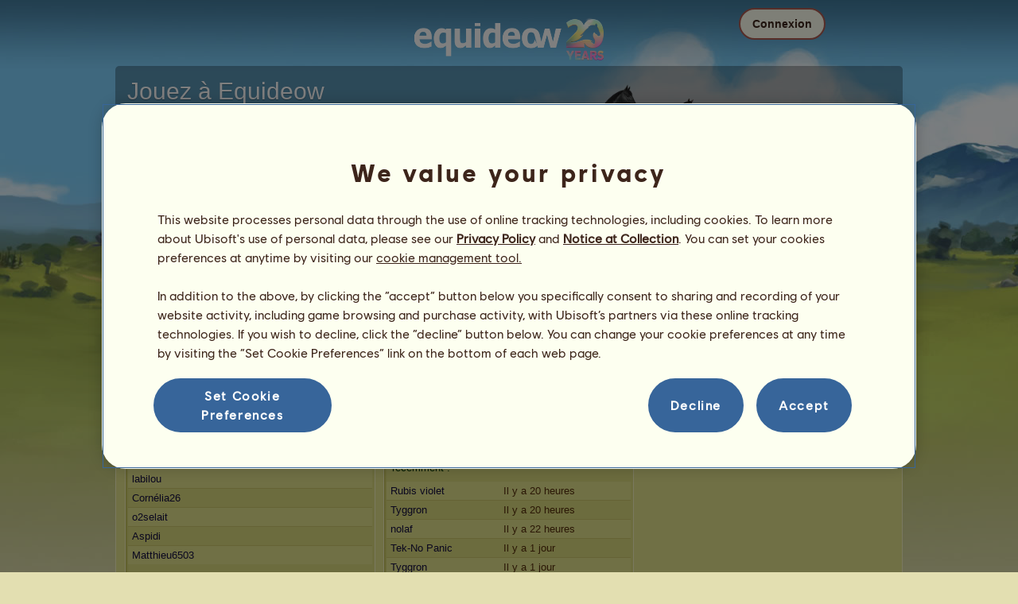

--- FILE ---
content_type: text/html; charset=utf-8
request_url: https://gaia.equideow.com/joueur/fiche/?id=37984133
body_size: 18126
content:
<!DOCTYPE html><html lang="fr" dir="ltr"><head><base href="https://gaia.equideow.com/"/><meta http-equiv="Content-Type" content="text/html; charset=utf-8" /><title>La fiche du cavalier Saphire66 - Equideow Gaia</title><meta name="description" content="Consultez la fiche du cavalier Saphire66, éleveur de 0 chevaux sur Equideow."/><meta name="google-site-verification" content="WqoiHityPJLfXXS6I0XcPpFH5I-WmjDae-gQo7J0nqw" /><script type="text/javascript" nonce="f5c07e012bf94b9646f23a34f299ac46">
			var projectMode = "prod";
			var projectUrl = "https://gaia.equideow.com";
			var projectDomain = "gaia.equideow.com";
			var projectLang = "fr_FR";
			var projectImage = "//gaia.equideow.com/media/equideo/image";
			var projectRequest = "joueur%2Ffiche%2F";
			var internalError = "<div class=\"spacer-bottom align-left message message-style-1\"><div class=\"message-content content\">		<table class=\"width-100\">			<tr>				<td class=\"errorsBox-icon\"><a rel=\"nofollow\" id=\"agi-10441578001769062131\"><img src=\"\/\/gaia.equideow.com\/media\/equideo\/image\/\/components\/message\/picto-erreur.png\" class=\"errorsBox-icon-image\" alt=\"pictoerreur\"\/><\/a><\/td>				<td class=\"errorContent\"><h3><span style=\"color: #a00000\">Vous ne pouvez pas continuer...<\/span><\/h3>Une erreur interne est survenue, merci de réessayer dans quelques instants...<\/td>			<\/tr>		<\/table><\/div><\/div>";
		</script><link rel="stylesheet" type="text/css" href="//gaia.equideow.com/media/owlient/css/min//flags.css" />
<link rel="stylesheet" type="text/css" href="//gaia.equideow.com/media/equideo/css/min//common/layout/background.css" />
<link rel="stylesheet" type="text/css" href="//gaia.equideow.com/media/equideo/css/min//common/layout/container.css" />
<link rel="stylesheet" type="text/css" href="//gaia.equideow.com/media/equideo/css/min//common/layout/content.css" />
<link rel="stylesheet" type="text/css" href="//gaia.equideow.com/media/equideo/css/min//common/layout/header.css" />
<link rel="stylesheet" type="text/css" href="//gaia.equideow.com/media/equideo/css/min//common/layout/footer.css" />
<link rel="stylesheet" type="text/css" href="//gaia.equideow.com/media/equideo/css/min//common/layout/horsesprite.css" />
<link rel="stylesheet" type="text/css" href="//gaia.equideow.com/media/equideo/css/min//common/layout/margins.css" />
<link rel="stylesheet" type="text/css" href="//gaia.equideow.com/media/equideo/css/min//common/components/alerts.css" />
<link rel="stylesheet" type="text/css" href="//gaia.equideow.com/media/equideo/css/min//common/components/avatar.css" />
<link rel="stylesheet" type="text/css" href="//gaia.equideow.com/media/equideo/css/min//common/components/actionview.css" />
<link rel="stylesheet" type="text/css" href="//gaia.equideow.com/media/equideo/css/min//common/components/block.css" />
<link rel="stylesheet" type="text/css" href="//gaia.equideow.com/media/equideo/css/min//common/components/btn.css" />
<link rel="stylesheet" type="text/css" href="//gaia.equideow.com/media/equideo/css/min//common/components/banners.css" />
<link rel="stylesheet" type="text/css" href="//gaia.equideow.com/media/equideo/css/min//common/components/buttons.css" />
<link rel="stylesheet" type="text/css" href="//gaia.equideow.com/media/equideo/css/min//common/components/carousel.css" />
<link rel="stylesheet" type="text/css" href="//gaia.equideow.com/media/equideo/css/min//common/components/dipstick.css" />
<link rel="stylesheet" type="text/css" href="//gaia.equideow.com/media/equideo/css/min//common/components/feedbacks.css" />
<link rel="stylesheet" type="text/css" href="//gaia.equideow.com/media/equideo/css/min//common/components/fields.css" />
<link rel="stylesheet" type="text/css" href="//gaia.equideow.com/media/equideo/css/min//common/components/gauges.css" />
<link rel="stylesheet" type="text/css" href="//gaia.equideow.com/media/equideo/css/min//common/components/img.css" />
<link rel="stylesheet" type="text/css" href="//gaia.equideow.com/media/equideo/css/min//common/components/listview.css" />
<link rel="stylesheet" type="text/css" href="//gaia.equideow.com/media/equideo/css/min//common/components/menus.css" />
<link rel="stylesheet" type="text/css" href="//gaia.equideow.com/media/equideo/css/min//common/components/modules.css" />
<link rel="stylesheet" type="text/css" href="//gaia.equideow.com/media/equideo/css/min//common/components/popups.css" />
<link rel="stylesheet" type="text/css" href="//gaia.equideow.com/media/equideo/css/min//common/components/popupview.css" />
<link rel="stylesheet" type="text/css" href="//gaia.equideow.com/media/equideo/css/min//v5/desktop/components/popupview.css" />
<link rel="stylesheet" type="text/css" href="//gaia.equideow.com/media/equideo/css/min//v5/desktop/components/btn.css" />
<link rel="stylesheet" type="text/css" href="//gaia.equideow.com/media/equideo/css/min//common/components/popupconfirm.css" />
<link rel="stylesheet" type="text/css" href="//gaia.equideow.com/media/equideo/css/min//common/components/svg.css" />
<link rel="stylesheet" type="text/css" href="//gaia.equideow.com/media/equideo/css/min//common/components/tag.css" />
<link rel="stylesheet" type="text/css" href="//gaia.equideow.com/media/equideo/css/min//common/components/timers.css" />
<link rel="stylesheet" type="text/css" href="//gaia.equideow.com/media/equideo/css/min//common/components/texts.css" />
<link rel="stylesheet" type="text/css" href="//gaia.equideow.com/media/equideo/css/min//common/components/tutorial.css" />
<link rel="stylesheet" type="text/css" href="//gaia.equideow.com/media/equideo/css/min//common/components/popover.css" />
<link rel="stylesheet" type="text/css" href="//gaia.equideow.com/media/equideo/css/min//common/components/rowguecard.css" />
<link rel="stylesheet" type="text/css" href="//gaia.equideow.com/media/equideo/css/min//v5/desktop/components/stickout.css" />
<link rel="stylesheet" type="text/css" href="//gaia.equideow.com/media/equideo/css/min//common/animations/animate.css" />
<link rel="stylesheet" type="text/css" href="//gaia.equideow.com/media/equideo/css/min//v4/ltr/animations/generic.css" />
<link rel="stylesheet" type="text/css" href="//gaia.equideow.com/media/equideo/css/min//v4/ltr/animations/tutoriel.css" />
<link rel="stylesheet" type="text/css" href="//gaia.equideow.com/media/equideo/css/min//v4/ltr/animations/festivites.css" />
<link rel="stylesheet" type="text/css" href="//gaia.equideow.com/media/equideo/css/min//v4/ltr/base/common.css" />
<link rel="stylesheet" type="text/css" href="//gaia.equideow.com/media/equideo/css/min//v4/ltr/base/internal.css" />
<link rel="stylesheet" type="text/css" href="//gaia.equideow.com/media/equideo/css/min//v4/ltr/components/actions.css" />
<link rel="stylesheet" type="text/css" href="//gaia.equideow.com/media/equideo/css/min//v4/ltr/components/buttons.css" />
<link rel="stylesheet" type="text/css" href="//gaia.equideow.com/media/equideo/css/min//v4/ltr/components/fields.css" />
<link rel="stylesheet" type="text/css" href="//gaia.equideow.com/media/equideo/css/min//v4/ltr/components/gauges.css" />
<link rel="stylesheet" type="text/css" href="//gaia.equideow.com/media/equideo/css/min//v4/ltr/components/popup.css" />
<link rel="stylesheet" type="text/css" href="//gaia.equideow.com/media/equideo/css/min//v4/ltr/components/links.css" />
<link rel="stylesheet" type="text/css" href="//gaia.equideow.com/media/equideo/css/min//v4/ltr/components/menus.css" />
<link rel="stylesheet" type="text/css" href="//gaia.equideow.com/media/equideo/css/min//v4/ltr/components/messages.css" />
<link rel="stylesheet" type="text/css" href="//gaia.equideow.com/media/equideo/css/min//v4/ltr/components/modules.css" />
<link rel="stylesheet" type="text/css" href="//gaia.equideow.com/media/equideo/css/min//v4/ltr/components/scrollableContent.css" />
<link rel="stylesheet" type="text/css" href="//gaia.equideow.com/media/equideo/css/min//v4/ltr/components/stars.css" />
<link rel="stylesheet" type="text/css" href="//gaia.equideow.com/media/equideo/css/min//v4/ltr/components/slider.css" />
<link rel="stylesheet" type="text/css" href="//gaia.equideow.com/media/equideo/css/min//v4/ltr/components/tabs.css" />
<link rel="stylesheet" type="text/css" href="//gaia.equideow.com/media/equideo/css/min//v4/ltr/components/tooltips.css" />
<link rel="stylesheet" type="text/css" href="//gaia.equideow.com/media/equideo/css/min//v4/ltr/layout/background.css" />
<link rel="stylesheet" type="text/css" href="//gaia.equideow.com/media/equideo/css/min//v4/ltr/layout/container.css" />
<link rel="stylesheet" type="text/css" href="//gaia.equideow.com/media/equideo/css/min//v4/ltr/layout/content.css" />
<link rel="stylesheet" type="text/css" href="//gaia.equideow.com/media/equideo/css/min//v4/ltr/pages/acquisition/marketing.css" />
<link rel="stylesheet" type="text/css" href="//gaia.equideow.com/media/equideo/css/min//common/vendor/cmp.css" />
<link rel="stylesheet" type="text/css" href="//gaia.equideow.com/media/equideo/css/min//v4/ltr/components/carousel.css" />
<link rel="stylesheet" type="text/css" href="//gaia.equideow.com/media/equideo/css/min//v4/ltr/components/widget.css" />
<link rel="stylesheet" type="text/css" href="//gaia.equideow.com/media/equideo/css/min//v4/ltr/pages/communaute/joueur.css" />
<link rel="stylesheet" type="text/css" href="//gaia.equideow.com/media/equideo/css/min//v4/ltr/pages/elevage/cheval.css" />
<link rel="stylesheet" type="text/css" href="//gaia.equideow.com/media/equideo/css/min//v4/ltr/pages/elevage/elevage.css" />
<link rel="stylesheet" type="text/css" href="//gaia.equideow.com/media/equideo/css/min//v4/ltr/pages/exploits/ranking.css" />
<link rel="stylesheet" type="text/css" href="//gaia.equideow.com/media/equideo/css/min//v4/ltr/vendor/jquery-ui-1.8.7.css" />
<link rel="stylesheet" type="text/css" href="//gaia.equideow.com/media/sowcle/css/min//themes/default/editor.css" />
<link rel="stylesheet" type="text/css" href="//gaia.equideow.com/media/equideo/css/min//v4/ltr/pages/exploits/collection.css" />
<link rel="stylesheet" type="text/css" href="//gaia.equideow.com/media/equideo/css/min//v4/ltr/pages/acquisition/vip.css" />
<link rel="stylesheet" type="text/css" href="//gaia.equideow.com/media/equideo/css/min//common/vendor/yanoneubibold.css" />
<link rel="stylesheet" type="text/css" href="//gaia.equideow.com/media/equideo/css/min//common/vendor/cosmows.css" />
<script type="text/javascript" src="//gaia.equideow.com/media/sowcle/js/min//lib/jquery/jquery-1.8.3.js" charset="utf-8"></script>
<script type="text/javascript" src="//gaia.equideow.com/media/sowcle/js/min//api.js" charset="utf-8"></script>
<script type="text/javascript" src="//gaia.equideow.com/media/sowcle/js/min//script.js" charset="utf-8"></script>
<script type="text/javascript" src="//gaia.equideow.com/media/sowcle/js/min//jAjax.js" charset="utf-8"></script>
<script type="text/javascript" src="//gaia.equideow.com/media/sowcle/js/min//advertising.js" charset="utf-8"></script>
<script type="text/javascript" src="//gaia.equideow.com/media/sowcle/js/min//coaccount.js" charset="utf-8"></script>
<script type="text/javascript" src="//gaia.equideow.com/media/sowcle/js/min//user.js" charset="utf-8"></script>
<script type="text/javascript" src="//gaia.equideow.com/media/equideo/js/min//user.js" charset="utf-8"></script>
<script type="text/javascript" src="//gaia.equideow.com/media/equideo/js/min//lib/confetti.js" charset="utf-8"></script>
<script type="text/javascript" src="//gaia.equideow.com/media/equideo/js/min//ufo.js" charset="utf-8"></script>
<script type="text/javascript" src="//gaia.equideow.com/media/equideo/js/min//navigation.js" charset="utf-8"></script>
<script type="text/javascript" src="//gaia.equideow.com/media/equideo/js/min//script.js" charset="utf-8"></script>
<script type="text/javascript" src="//gaia.equideow.com/media/equideo/js/min//xads.js" charset="utf-8"></script>
<script type="text/javascript" src="//gaia.equideow.com/media/equideo/js/min//lib/jquery/jquery.mousewheel.js" charset="utf-8"></script>
<script type="text/javascript" src="//gaia.equideow.com/media/equideo/js/min//components/slider.js" charset="utf-8"></script>
<script type="text/javascript" src="//gaia.equideow.com/media/equideo/js/min//components/scrollable-content.js" charset="utf-8"></script>
<script type="text/javascript" src="//gaia.equideow.com/media/equideo/js/min//lib/getDevicePixelRatio.js" charset="utf-8"></script>
<script type="text/javascript" src="//gaia.equideow.com/media/equideo/js/min//lib/rangeslider.js" charset="utf-8"></script>
<script type="text/javascript" src="//gaia.equideow.com/media/equideo/js/min//lib/autotrack/autotrack.js" charset="utf-8"></script>
<script type="text/javascript" src="//gaia.equideow.com/media/equideo/js/min//autoPromo.js" charset="utf-8"></script>
<script type="text/javascript" src="//gaia.equideow.com/media/equideo/js/min//notification.js" charset="utf-8"></script>
<script type="text/javascript" src="//gaia.equideow.com/media/equideo/js/min//components/popover.js" charset="utf-8"></script>
<script type="text/javascript" src="//gaia.equideow.com/media/equideo/js/min//popups.js" charset="utf-8"></script>
<script type="text/javascript" src="//gaia.equideow.com/media/equideo/js/min//fiche.js" charset="utf-8"></script>
<script type="text/javascript" src="//gaia.equideow.com/media/equideo/js/min//community-moderation.js" charset="utf-8"></script>
<script type="text/javascript" src="//gaia.equideow.com/media/equideo/js/min//widget.js" charset="utf-8"></script>
<script type="text/javascript" src="//gaia.equideow.com/media/sowcle/js/min//account.js" charset="utf-8"></script>
<script type="text/javascript" src="//gaia.equideow.com/media/equideo/js/min//account.js" charset="utf-8"></script>
<script type="text/javascript" src="//gaia.equideow.com/media/equideo/js/min//components/carousel.js" charset="utf-8"></script>

<script type="text/javascript" src="//gaia.equideow.com/media/sowcle/js/min//social.js" charset="utf-8"></script>
<script type="text/javascript" src="//gaia.equideow.com/media/sowcle/js/min//external.js" charset="utf-8"></script>
<script type="text/javascript" src="//gaia.equideow.com/media/equideo/js/min//lib/jquery/jquery-ui-1.10.2.js" charset="utf-8"></script>




<script type="text/javascript" src="//gaia.equideow.com/media/equideo/js/min//collection.js" charset="utf-8"></script>
<script type="text/javascript" src="//gaia.equideow.com/media/equideo/js/min//vip.js" charset="utf-8"></script>
<script type="text/javascript" src="//gaia.equideow.com/media/equideo/js/min//temporaryBreed.js" charset="utf-8"></script>
<script type="text/javascript" src="//gaia.equideow.com/media/equideo/js/min//inscription.js" charset="utf-8"></script>
<script type="text/javascript" src="https://ubistatic-a.ubisoft.com/0106/prod-cmp/global/tracking/analyticssdk.js" charset="utf-8"></script>
<meta name="viewport" content="width=1151, user-scalable=yes" /><meta http-equiv="X-UA-Compatible" content="IE=edge" /><meta http-equiv="Cache-control" content="max-age=600, s-maxage=600, public" /><meta name="expires" content="Fri, 23 Jan 2026 04:00:00 +0100" /><meta name="copyright" content="Owlient SAS. All Rights Reserved." /><script type="text/javascript" nonce="f5c07e012bf94b9646f23a34f299ac46">(function(d) {
var o = d.createElement;
d.createElement = function() {
  var e = o.apply(d, arguments);
  if (e.tagName === "SCRIPT") {
    e.setAttribute("nonce", "f5c07e012bf94b9646f23a34f299ac46");
  }
  return e;
}
})(document);</script></head><body id="global" class="body--ltr body--chrome body--mac template-v4 nopub disconnected animation body--emptytop is-desktop"><div id="infoBox" style="display: none;"></div>
		<div id="messageBox" style="display: none;"></div>
		<div id="errorsBox" style="display: none;"></div>
		<div id="tutorial" style="display: none;"></div>
		<div id="loading" style="display: none;"></div><div id="background" style="display: none;"></div><script type="text/javascript" nonce="f5c07e012bf94b9646f23a34f299ac46">var tooltipHandler = new TooltipHandler($("#infoBox"));tooltipHandler.getTooltipWrapperTheme = function(theme) {
					return "<div class=\"tooltip-style-" + theme + "\"><span class=\"tooltipMessage\"></span><div class=\"arrow coche\"></div></div>";
				};

				tooltipHandler.getTooltipMessageElement = function($tooltip) {
					return $tooltip.find('.tooltipMessage');
				};</script><div id="container"><aside id="top-subscription" class="module module-inscription dir"><form class="sowcle-form" action="javascript:;" method="post" id="inscription"><div class="grid-table width-100"><div class="grid-row"><div class="grid-cell align-top width-50 spacer-large-left spacer-large-right"><h2 class="module-inscription-title spacer-large-top">Jouez à Equideow</h2><p class="module-inscription-subtitle spacer-large-bottom spacer-large-right">Dirige le Centre Équestre de tes rêves</br>et rejoins une communauté de millions de joueurs !</p><label for="name">Choisissez votre premier cheval :</label></div><div class="grid-cell align-midle width-25 carousel-col" id="carousel-col"><div id="carousel-col-content"><div id="sub-carousel" class="clear"><div id="sub-carousel-prev" class="sub-carousel-nav sub-carousel-prev-off float-left"></div><div id="sub-carousel-content" class="float-left" data-races="10" data-current=0 data-delay=300><figure index="0" idrace="4" animaltype="cheval" race="Trotteur Français" idrobe="3" alt="Cheval de selle Trotteur Français Noir" style="display:none;background-image:url(/media/equideo/image/chevaux/adulte/trotteur/forelock/nr.png),url(/media/equideo/image/chevaux/adulte/trotteur/mane/cr0/nr.png),url(/media/equideo/image/chevaux/adulte/trotteur/tail/br0/nr.png),url(/media/equideo/image/chevaux/adulte/trotteur/body/nr.png),url(/media/equideo/image/chevaux/adulte/trotteur/shadow.png);" class="cheval-icone  horsesprite horsesprite--120" id=""><figcaption class="hide">Cheval de selle Trotteur Français Noir</figcaption></figure><figure index="1" idrace="7" animaltype="cheval" race="Anglo-Arabe" idrobe="3" alt="Cheval de selle Anglo-Arabe Noir" style="display:none;background-image:url(/media/equideo/image/chevaux/adulte/sport-leger/forelock/nr.png),url(/media/equideo/image/chevaux/adulte/sport-leger/mane/cr0/nr.png),url(/media/equideo/image/chevaux/adulte/sport-leger/tail/br0/nr.png),url(/media/equideo/image/chevaux/adulte/sport-leger/body/nr.png),url(/media/equideo/image/chevaux/adulte/sport-leger/shadow.png);" class="cheval-icone  horsesprite horsesprite--120" id=""><figcaption class="hide">Cheval de selle Anglo-Arabe Noir</figcaption></figure><figure index="2" idrace="10" animaltype="cheval" race="Arabe" idrobe="26" alt="Cheval de selle Arabe Bai" style="display:none;background-image:url(/media/equideo/image/chevaux/adulte/arabe/forelock/nr.png),url(/media/equideo/image/chevaux/adulte/arabe/mane/cr0/nr.png),url(/media/equideo/image/chevaux/adulte/arabe/tail/br0/nr.png),url(/media/equideo/image/chevaux/adulte/arabe/body/bai.png),url(/media/equideo/image/chevaux/adulte/arabe/shadow.png);" class="cheval-icone  horsesprite horsesprite--120" id=""><figcaption class="hide">Cheval de selle Arabe Bai</figcaption></figure><figure index="3" idrace="15" animaltype="cheval" race="Selle Français" idrobe="5" alt="Cheval de selle Selle Français Bai Cerise" style="display:none;background-image:url(/media/equideo/image/chevaux/adulte/sport-leger/forelock/nr.png),url(/media/equideo/image/chevaux/adulte/sport-leger/mane/cr0/nr.png),url(/media/equideo/image/chevaux/adulte/sport-leger/tail/br0/nr.png),url(/media/equideo/image/chevaux/adulte/sport-leger/body/bai-cer.png),url(/media/equideo/image/chevaux/adulte/sport-leger/shadow.png);" class="cheval-icone  horsesprite horsesprite--120" id=""><figcaption class="hide">Cheval de selle Selle Français Bai Cerise</figcaption></figure><figure index="4" idrace="23" animaltype="poney" race="Pottok" idrobe="30" alt="Cheval de selle Pottok Bai Brûlé" style="display:none;background-image:url(/media/equideo/image/chevaux/adulte/poney-lourd/forelock/nr.png),url(/media/equideo/image/chevaux/adulte/poney-lourd/mane/cr0/nr.png),url(/media/equideo/image/chevaux/adulte/poney-lourd/tail/br0/nr.png),url(/media/equideo/image/chevaux/adulte/poney-lourd/body/bai-b.png),url(/media/equideo/image/chevaux/adulte/poney-lourd/shadow.png);" class="cheval-icone  horsesprite horsesprite--120" id=""><figcaption class="hide">Cheval de selle Pottok Bai Brûlé</figcaption></figure><figure index="5" idrace="25" animaltype="cheval" race="Paint Horse" idrobe="54" alt="Cheval de selle Paint Horse Pie Tobiano Bai" style="display:none;background-image:url(/media/equideo/image/chevaux/adulte/americain/forelock/nr.png),url(/media/equideo/image/chevaux/adulte/americain/mane/cr0/nr.png),url(/media/equideo/image/chevaux/adulte/americain/tail/br0/nr.png),url(/media/equideo/image/chevaux/adulte/americain/marking/tb.png),url(/media/equideo/image/chevaux/adulte/americain/body/bai.png),url(/media/equideo/image/chevaux/adulte/americain/shadow.png);" class="cheval-icone  horsesprite horsesprite--120" id=""><figcaption class="hide">Cheval de selle Paint Horse Pie Tobiano Bai</figcaption></figure><figure index="6" idrace="45" animaltype="poney" race="Shetland" idrobe="29" alt="Cheval de selle Shetland Alezan Crins Lavés" style="display:none;background-image:url(/media/equideo/image/chevaux/adulte/shetland/forelock/cl.png),url(/media/equideo/image/chevaux/adulte/shetland/mane/cr0/cl.png),url(/media/equideo/image/chevaux/adulte/shetland/tail/br0/cl.png),url(/media/equideo/image/chevaux/adulte/shetland/body/alz.png),url(/media/equideo/image/chevaux/adulte/shetland/shadow.png);" class="cheval-icone  horsesprite horsesprite--120" id=""><figcaption class="hide">Cheval de selle Shetland Alezan Crins Lavés</figcaption></figure><figure index="7" idrace="49" animaltype="cheval" race="Tinker" idrobe="55" alt="Cheval de selle Tinker Pie Tobiano Bai Brûlé" style="display:none;background-image:url(/media/equideo/image/chevaux/adulte/tinker/feathers/gr-c.png),url(/media/equideo/image/chevaux/adulte/tinker/forelock/nr.png),url(/media/equideo/image/chevaux/adulte/tinker/mane/cr0/nr.png),url(/media/equideo/image/chevaux/adulte/tinker/tail/br0/nr.png),url(/media/equideo/image/chevaux/adulte/tinker/marking/tb.png),url(/media/equideo/image/chevaux/adulte/tinker/body/bai-b.png),url(/media/equideo/image/chevaux/adulte/tinker/shadow.png);" class="cheval-icone  horsesprite horsesprite--120" id=""><figcaption class="hide">Cheval de selle Tinker Pie Tobiano Bai Brûlé</figcaption></figure><figure index="8" idrace="51" animaltype="poney" race="Fjord" idrobe="63" alt="Cheval de selle Fjord Gulblakk" style="display:none;background-image:url(/media/equideo/image/chevaux/adulte/fjord/forelock/gbk.png),url(/media/equideo/image/chevaux/adulte/fjord/mane/cr0/gbk.png),url(/media/equideo/image/chevaux/adulte/fjord/tail/br0/gbk.png),url(/media/equideo/image/chevaux/adulte/fjord/body/gbk.png),url(/media/equideo/image/chevaux/adulte/fjord/shadow.png);" class="cheval-icone  horsesprite horsesprite--120" id=""><figcaption class="hide">Cheval de selle Fjord Gulblakk</figcaption></figure><figure index="9" idrace="58" animaltype="cheval" race="Pure Race Espagnole" idrobe="26" alt="Cheval de selle Pure Race Espagnole Bai" style="display:none;background-image:url(/media/equideo/image/chevaux/adulte/iberique/forelock/nr.png),url(/media/equideo/image/chevaux/adulte/iberique/mane/cr0/nr.png),url(/media/equideo/image/chevaux/adulte/iberique/tail/br0/nr.png),url(/media/equideo/image/chevaux/adulte/iberique/body/bai.png),url(/media/equideo/image/chevaux/adulte/iberique/shadow.png);" class="cheval-icone  horsesprite horsesprite--120" id=""><figcaption class="hide">Cheval de selle Pure Race Espagnole Bai</figcaption></figure></div><div id="sub-carousel-next" class="sub-carousel-nav sub-carousel-next-off float-right"></div><input name="race" id="race" type="hidden"/><input name="robe" id="robe" type="hidden"/><input name="type" id="type" type="hidden"/></div><strong id="sub-carousel-choice" class="display-block align-center font-large"></strong></div></div><div class="grid-cell align-middle align-center width-25 spacer-large-left"><div class="landing-register clear"><div class="align-center"><a class="btn--primary btn" href="inscription/inscription" data-role="none"><span class="btn__label"><span class="btn__label__text">S'inscrire</span></span></a></div></div></div></div></div><input name="inscriptionEtape" id="inscriptionEtape" type="hidden" value="3"/><input name="inscriptionViaBandeau" id="inscriptionViaBandeau" type="hidden" value="1"/></form></aside><header id="header" class="item-relative header--disconnected"><div class="header-logo align-center"><a href="/"><img src="//gaia.equideow.com/media/equideo/image//interface/header/logo/disconnected/equideow-v5.png" alt="equideow - un jeu owlient"/></a></div><div class="header--connexion item-absolute"><nav class="header-login float-right"><div class="header-login-button"><button class="header-login-label btn--primary btn--outline btn" id="header-login-label" type="submit" data-role="none"><span class="btn__label"><span class="btn__label__text">Connexion</span></span></button><div class="menu submenu-style-1 align-js" data-theme="1"><form class="sowcle-form header-login-form" action="javascript:;" method="post" id="authentification"><input value="01187554c627bf8f8c08a864f2db89ce" name="16c70" id="authentification16c70" type="hidden"/><div class="header-login-server spacer-large-bottom"><input class="header-login-server-radio-ouranos" id="authentificationToOuranos" name="authentificationTo" type="radio" value="ouranos"/><label for="authentificationToOuranos" class="header-login-server-label-ouranos">Ouranos</label><input class="header-login-server-radio-gaia" id="authentificationToGaia" checked="checked" name="authentificationTo" type="radio" value="gaia"/><label for="authentificationToGaia" class="header-login-server-label-gaia">Gaia</label><span></span></div><input placeholder="Identifiant" class="input spacer-large-bottom input-style-0" required="required" autocapitalize="off" autocorrect="off" autocomplete="off" name="login" id="login" type="text" value=""/><input placeholder="Mot de passe" class="input spacer-large-bottom input-style-0" required="required" autocapitalize="off" autocorrect="off" name="password" id="password" type="password" value=""/><div class="grid-table align-middle spacer-large-bottom spacer-auto"><div class="grid-row row-0 even"><div class="grid-cell even first  spacer-right"><input class="checkbox checkbox-style-0" name="autoidentification" id="autoidentification" type="checkbox" value="1"/><label for="autoidentification" class="bogus-checkbox-style-0"></label></div><div class="grid-cell odd last  spacer-right"><label class="label-checkbox text--s text--primary" for="autoidentification">Rester connecté</label></div></div></div><input name="authentificationRedirection" id="authentificationRedirection" type="hidden"/><input name="authentificationIsBoxStyle" id="authentificationIsBoxStyle" type="hidden" value=""/><div class="align-center"><button class="spacer-bottom btn--primary btn form__submit button button-style-submit" data-role="none" type="submit" name="authentificationSubmit" id="authentificationSubmit" style="" data-anim="0"><span class="button-align-submit"><span class="button-inner-submit"><span class="button-text-submit">Connexion</span></span></span></button><div></form>
			<div class="box" id="loginLocaliseeBox" style="display: none; width: 500px" ><div class="popup popup-style-0"><a class="close-popup right" href="#" rel="nofollow" id="agi-20451636001769062131"></a><div id="loginLocaliseeContent" ></div></div></div><aside class="align-center popupview popupview--s" id="forgottenBox"><button class="popupview__close svg" data-qname="common-error" id="agi-30452077001769062131"><svg viewBox="0 0 48 48" xmlns="http://www.w3.org/2000/svg"><path d="m38.5536195 10.2698132c1.6510975 1.6629065 1.6693771 4.3470466.0411334 5.9662521l-8.1547529 8.1719347 8.1980442 8.1804805c1.6192055 1.6282437 1.5830311 4.3125653-.0783993 5.965139-1.6614303 1.6525736-4.3455704 1.6708532-5.9647759.0426095l-8.173869-8.156229-8.1800224 8.1980442c-1.6282436 1.6192055-4.3125653 1.5830311-5.9651389-.0783993-1.65257372-1.6614303-1.67085327-4.3455704-.0426096-5.9647759l8.1557709-8.173869-8.1975861-8.1800224c-1.61920548-1.6282436-1.58303106-4.3125653.0783993-5.9651389 1.6629065-1.65109761 4.3470466-1.66937715 5.9662521-.0411335l8.1719347 8.1542948 8.1804805-8.1975861c1.6282437-1.61920548 4.3125653-1.58303106 5.965139.0783993z"/></svg></button><div class="popupview__image"><img src="//gaia.equideow.com/media/equideo/image//tutoriel/v5/doubt.png" class="popupview__image__asset" alt="doubt"/></div><h2 class="popupview__title yanoneubibold-30 text--primary">Mot de passe oublié</h2><div class="popupview__content mb--2 px--2"><p class="text--m text--secondary">Entrez votre identifiant ainsi que l'adresse email associée pour recevoir les instructions permettant de réinitialiser votre mot de passe.</p><p class="text--s text--secondary">Si vous avez moins de 16 ans, il s'agit de l'adresse de vos parents.</p></div><form class="sowcle-form" action="javascript:;" method="post" id="forgotten"><div class="popupview-form"><input placeholder="E-mail (personnelle ou des parents)" required="1" class="input form__text" name="forgottenEmail" id="forgottenEmail" type="text"/><div id="forgottenParental" class="pt--2" style="display: none; visiblity: hidden"><label class="form__label" for="forgottenLogin">Veuillez renseigner l'identifiant du compte concerné</label><input placeholder="Identifiant" class="input mt--1 form__text" name="forgottenLogin" id="forgottenLogin" type="text"/></div></div><div class="popupview__bottom"><button class="btn--primary btn" type="submit" data-role="none"><span class="btn__label"><span class="btn__label__text">Réinitialiser mon mot de passe</span></span></button><footer class="popupview__footer pt--1"><p id="forgottenLoginLink" class="text--s" style="display: none; visiblity: hidden"><a href="https://support.owlient.eu/?cat=490&amp;ref=https%3A%2F%2Fgaia.equideow.com">Identifiant oublié ?</a></p></footer></div></form></aside><div id="login-content-error"></div><p class="align-center"><a rel="nofollow" class="link text--link text--s" id="agi-40452114001769062131">Mot de passe oublié ?</a></p></div></div></nav></div></header><main id="content" class="content content--dressed"><section id="page-contents" class="clear"><nav class="content__breadcrumb js-content__breadcrumb"><span class="usergroup_2">Saphire66</span></nav><section class="content__middle">
			<div class="box" id="produitCadeauBox" style="display: none; width: 600px" ><div class="popup popup-style-0"><a class="close-popup right" href="#" rel="nofollow" id="agi-50452188001769062131"></a><div id="produitCadeauContent" ></div></div></div>
			<div class="box" id="afficherDetailBox" style="display: none; width: auto" ><div class="popup popup-style-0"><a class="close-popup right" href="#" rel="nofollow" id="agi-60452198001769062131"></a><div id="afficherDetailContent" ></div></div></div>
			<div class="box" id="elevageNameModerationBox" style="display: none; width: 500px" ><div class="popup popup-style-0"><a class="close-popup right" href="#" rel="nofollow" id="agi-70452205001769062131"></a><div id="elevageNameModerationContent" ></div></div></div>
			<div class="box" id="elevageGroupNameModerationBox" style="display: none; width: 500px" ><div class="popup popup-style-0"><a class="close-popup right" href="#" rel="nofollow" id="agi-80452217001769062131"></a><div id="elevageGroupNameModerationContent" ></div></div></div>
			<div class="box" id="friendModerateBox" style="display: none; width: 500px" ><div class="popup popup-style-0"><a class="close-popup right" href="#" rel="nofollow" id="agi-90452223001769062131"></a><div id="friendModerateContent" ></div></div></div>
		<table id="sortable" class="width-100">
		<tr>
			<td colspan="2">
				<span class="grid-table align-middle">
					<span class="grid-row">
						<span class="grid-cell"></span>
						<span class="grid-cell"><h1 class="item-relative spacer-left usergroup_2" style="display:inline-block;">Saphire66</h1></span>
					</span>
				</span>
				<span class="grid-table align-middle">
					<span class="grid-row">
						<span class="grid-cell"></span>
					</span>
				</span>
			</td>
		</tr>
		<tr>
			<td class="align-top">
				<table class="widget-column-3">
					<tr>
						<td colspan="2" class="widget-column-3" ><div class="module module-style-5 module-css fiche-identite" data-theme="5"><div class="module-style-5-inner module-inner"><div class="module-style-5-item module-item"><div class="module-style-5-content module-content"><div class="grid-table width-97 spacer-left spacer-right"><div class="grid-row"><div class="grid-cell align-center py--1 pl--1 pr--2"><figure class="avatar avatar--120" data-frameset="frameset-20-years"><figcaption class="avatar__figcaption" style="background-image:url(//gaia.equideow.com/media/equideo/image//fonctionnels/120/avatar.png)">Saphire66</figcaption></figure></div><div class="grid-cell align-middle spacer-right"><table class="width-100"><tbody><tr class="dashed align-middle" height="25px"><td class="width-50 spacer-right"><strong>Ancienneté :</strong> <span class="color-brown"><strong dir="ltr">29</strong> jours</span></td><td class="width-50 spacer-left"><strong>Classement général : </strong> <span class="color-brown">184150ᵉ</span></td></tr><tr class="dashed align-middle" height="25px"><td class="width-50 spacer-right"><strong>Date d'inscription :</strong> <span class="color-brown">03/03/2014</span></td><td class="width-50 spacer-left"><strong>Nombre de chevaux :</strong> <span class="color-brown">0</span></td></tr><tr class="dashed align-middle" height="25px"><td class="width-50 spacer-right"><strong>Dernier passage :</strong> <span class="color-brown">28/12/2025</span></td><td class="width-50 spacer-left"><strong>Réserve :</strong> <span class="color-brown"><span class="nowrap"><strong>4 850</strong> <img src="//gaia.equideow.com/media/equideo/image//fonctionnels/60/equus.png" class="monnaie" width="20" height="20" alt="equus"/></span></span></td></tr><tr class="dashed last align-middle" height="25px"><td colspan="2" class="width-100"><strong>Karma :</strong> <span class="color-brown"><strong class="nowrap">10</strong> points</span></td></tr></tbody></table></div></div></div></div></div></div></div></td>
					</tr>
					<tr><td class="widget-column widget-column-sortable widget-column-1" data-zone="1">
				<div widget="3" format="1" class="widget widget-format-1"><table id="table-0" class="module module-style-27 widget-format-1 dark" style=""><col width="4" /><col width="6" /><col /><col width="8" /><col width="2" /><thead><tr class="row-1"><th class="left border"></th><td></td><td colspan="1"  class="caption-module"><div class="title-content"><span class="grid-table align-middle"><span class="grid-row"><span class="grid-cell widget-icone"><img src="//gaia.equideow.com/media/equideo/image//fonctionnels/32/friend.png" alt="les amis" title="Les amis" width="32"/></span><span class="grid-cell widget-titre"><h3>Les amis</h3></span><span class="grid-cell widget-actions"></span></span></span></div></td><td></td><th class="right border"></th></tr></thead><tfoot><tr><th class="left corner" colspan="2"></th><td class="border" colspan="1"></td><th class="right corner" colspan="2"></th></tr></tfoot><tbody><tr class=" last odd noBorder"><th class="left border"></th><td ></td><td class="dark" colspan="1" ><div class="widget-content-wrapper" style=""><p class="spacer-bottom"><strong>Saphire66</strong> a <strong dir="ltr">17</strong> amis :</p><div id="friendListContent"><div class="wrapper"><div class="item-relative" style="margin:0 -7px;overflow:hidden;"><table class="widget-listing"><thead></thead><tbody><tr><td class="even spacer-small-left" style=""><span data-tooltip="Ami depuis 2200 jours" data-tooltip-theme="0"><a class="usergroup_2" href="/joueur/fiche/?id=40635292">labilou</a></span></td><td class="even" style=""></td></tr><tr><td class="odd spacer-small-left" style=""><span data-tooltip="Ami depuis 1961 jours" data-tooltip-theme="0"><a class="usergroup_2" href="/joueur/fiche/?id=40746753">Cornélia26</a></span></td><td class="odd" style=""></td></tr><tr><td class="even spacer-small-left" style=""><span data-tooltip="Ami depuis 1351 jours" data-tooltip-theme="0"><a class="usergroup_2" href="/joueur/fiche/?id=40969533">o2selait</a></span></td><td class="even" style=""></td></tr><tr><td class="odd spacer-small-left" style=""><span data-tooltip="Ami depuis 1113 jours" data-tooltip-theme="0"><a class="usergroup_2" href="/joueur/fiche/?id=39839445">Aspidi</a></span></td><td class="odd" style=""></td></tr><tr><td class="even spacer-small-left" style=""><span data-tooltip="Ami depuis 1003 jours" data-tooltip-theme="0"><a class="usergroup_2" href="/joueur/fiche/?id=41008694">Matthieu6503</a></span></td><td class="even" style=""></td></tr></tbody></table></div></div><div class="pageNumbering"><ul><li class="page selected"><a data-page="0" rel="nofollow" id="agi-100453646001769062131">1</a></li><li class="page "><a data-page="1" rel="nofollow" id="agi-110453661001769062131">2</a></li><li class="page "><a data-page="2" rel="nofollow" id="agi-120453671001769062131">3</a></li><li class="page "><a data-page="3" rel="nofollow" id="agi-130453682001769062131">4</a></li></ul></div></div></div></td><td ></td><th class="right border"></th></tr></tbody>
			</table></div></td><td class="widget-column widget-column-sortable widget-column-2" data-zone="2">
				<div widget="4" format="1" class="widget widget-format-1"><table id="table-1" class="module module-style-27 widget-format-1 dark" style=""><col width="4" /><col width="6" /><col /><col width="8" /><col width="2" /><thead><tr class="row-1"><th class="left border"></th><td></td><td colspan="1"  class="caption-module"><div class="title-content"><span class="grid-table align-middle"><span class="grid-row"><span class="grid-cell widget-icone"><img src="//gaia.equideow.com/media/equideo/image//fonctionnels/32/pouce.png" alt="les félicitations" title="Les félicitations" width="32"/></span><span class="grid-cell widget-titre"><h3>Les félicitations</h3></span><span class="grid-cell widget-actions"></span></span></span></div></td><td></td><th class="right border"></th></tr></thead><tfoot><tr><th class="left corner" colspan="2"></th><td class="border" colspan="1"></td><th class="right corner" colspan="2"></th></tr></tfoot><tbody><tr class=" last odd noBorder"><th class="left border"></th><td ></td><td class="dark" colspan="1" ><div class="widget-content-wrapper" style=""><p class="spacer-bottom">
							<strong>Saphire66</strong> a été félicité <strong dir="ltr">20 848</strong> fois au total, dont récemment :</p><div class="wrapper"><div class="item-relative" style="margin:0 -7px;overflow:hidden;"><table class="widget-listing"><thead></thead><tbody><tr><td class="even spacer-small-left" style=""><a class="usergroup_2" href="/joueur/fiche/?id=29831546">Rubis&nbsp;violet</a></td><td class="even" style="">Il y a 20 heures</td></tr><tr><td class="odd spacer-small-left" style=""><a class="usergroup_2" href="/joueur/fiche/?id=41175572">Tyggron</a></td><td class="odd" style="">Il y a 20 heures</td></tr><tr><td class="even spacer-small-left" style=""><a class="usergroup_2" href="/joueur/fiche/?id=1041529">nolaf</a></td><td class="even" style="">Il y a 22 heures</td></tr><tr><td class="odd spacer-small-left" style=""><a class="usergroup_2" href="/joueur/fiche/?id=30930405">Tek-No&nbsp;Panic</a></td><td class="odd" style="">Il y a 1 jour</td></tr><tr><td class="even spacer-small-left" style=""><a class="usergroup_2" href="/joueur/fiche/?id=41175572">Tyggron</a></td><td class="even" style="">Il y a 1 jour</td></tr></tbody></table></div></div></div></td><td ></td><th class="right border"></th></tr></tbody>
			</table></div></td></tr><tr><td colspan="2" class="widget-column widget-column-3" data-zone="3">
				<div widget="18" format="2" class="widget widget-format-2"><table id="tableTrophees" class="module module-style-27 widget-format-2 dark" style=""><col width="4" /><col width="6" /><col /><col width="8" /><col width="2" /><thead><tr class="row-1"><th class="left border"></th><td></td><td colspan="1"  class="caption-module"><div class="title-content"><span class="grid-table align-middle"><span class="grid-row"><span class="grid-cell widget-icone"><img src="//gaia.equideow.com/media/equideo/image//fonctionnels/32/collection.png" alt="les trophées" title="Les trophées" width="32"/></span><span class="grid-cell widget-titre"><h3>Les trophées</h3></span><span class="grid-cell widget-actions"></span></span></span></div></td><td></td><th class="right border"></th></tr></thead><tfoot><tr><th class="left corner" colspan="2"></th><td class="border" colspan="1"></td><th class="right corner" colspan="2"></th></tr></tfoot><tbody><tr class=" last odd noBorder"><th class="left border"></th><td ></td><td class="dark" colspan="1" ><div class="widget-content-wrapper" style=""><ul class="grid-table"><li class="grid-cell px--1 pt--1"><span class="pix--s bg--secondary pix pix--rounded"><img src="//gaia.equideow.com/media/equideo/image//features/trophies/trophy-diamond.png" class="pix__content" alt="trophydiamond"/><span class="pix__quantity"><span class="pix__quantity__value">0</span></span></span></li><li class="grid-cell px--1 pt--1"><span class="pix--s bg--secondary pix pix--rounded"><img src="//gaia.equideow.com/media/equideo/image//features/trophies/trophy-gold.png" class="pix__content" alt="trophygold"/><span class="pix__quantity"><span class="pix__quantity__value">0</span></span></span></li><li class="grid-cell px--1 pt--1"><span class="pix--s bg--secondary pix pix--rounded"><img src="//gaia.equideow.com/media/equideo/image//features/trophies/trophy-silver.png" class="pix__content" alt="trophysilver"/><span class="pix__quantity"><span class="pix__quantity__value">0</span></span></span></li><li class="grid-cell px--1 pt--1"><span class="pix--s bg--secondary pix pix--rounded"><img src="//gaia.equideow.com/media/equideo/image//features/trophies/trophy-bronze.png" class="pix__content" alt="trophybronze"/><span class="pix__quantity"><span class="pix__quantity__value">3</span></span></span></li></ul></div></td><td ></td><th class="right border"></th></tr></tbody>
			</table></div></td></tr></table></td><td class="widget-column widget-column-sortable widget-column-4" data-zone="4"></td></tr><tr><td colspan="2" class="widget-column widget-column-5" data-zone="5"><br class="clear"/><div class="spacer-large-top"><h2 class="spacer-top spacer-bottom">Les chevaux de Saphire66</h2><ul class="spacer-small-left spacer-small-right tab tab-style-6" style=""><li id="tab-0" class="tab-style-6-0-0"><div><a rel="nofollow" style="" class="tab-action" id="agi-140454613001769062131">Les chevaux</a></div></li><li id="tab--1" class="tab-style-6-0-0"><div><a rel="nofollow" style="" class="tab-action" id="agi-150454634001769062131">Races éphémères</a></div></li></ul><div id="chevauxLigne" style="display: none"><hr/></div><div id="chevauxContent" class="spacer-bottom" style="display: none;"></div>
			<div id="chevauxContentNoCheval">
				<div class="module module-style-19 module-css width-99" data-theme="19"><div class="module-style-19-inner module-inner"><div class="module-style-19-item module-item"><div class="module-style-19-content module-content"><em>Sélectionnez un onglet pour voir les chevaux !</em></div></div></div></div>
			</div>
		<div class="grid-table width-100 spacer-large-top"><ul class="grid-row row-0 even"><li class="grid-cell even first"><a style="" class="action action-style-2" href="/joueur/fiche/commerce?id=37984133"><span class="img "  style="background-image:url(//gaia.equideow.com/media/equideo/image//components/action/2/commerce.png);" ></span><span class="text " ><span>Voir les chevaux <br />actuellement en vente</span></span></a></li><li class="grid-cell odd middle"><a style="" class="action action-style-2" href="/joueur/fiche/production?id=37984133"><span class="img "  style="background-image:url(//gaia.equideow.com/media/equideo/image//components/action/2/chevaux.png);" ></span><span class="text " ><span>Parcourir la production <br />de cet éleveur</span></span></a></li><li class="grid-cell even middle"><a rel="nofollow" style="" class="action action-style-2" href="/joueur/fiche/equipe?id=37984133"><span class="img "  style="background-image:url(//gaia.equideow.com/media/equideo/image//components/action/2/historique.png);" ></span><span class="text " ><span>Voir l'historique <br />des équipes</span></span></a></li><li class="grid-cell odd last"></li></ul></div></td></tr></table><br class="clear" />
			<div class="box" id="reportAbusBox" style="display: none; width: 900px" ><div class="popup popup-style-0"><a class="close-popup right" href="#" rel="nofollow" id="agi-160454880001769062131"></a><div id="reportAbusContent" ><form class="sowcle-form" action="javascript:;" method="post" id="reportAbus"><h2>Signaler un abus sur la page de Saphire66</h2><div ><input name="abusePresentationId" id="abusePresentationId" type="hidden" value="1396392616"/><table cellpadding="0" cellspacing="0" class="form"><tr ><td class='label'><div><label id='reportAbusAbuseAvatarLabel' for='reportAbusAbuseAvatar'>
				Abus sur l'avatar : 
			</label></div></td><td class="input "><input class="checkbox" name="abuseAvatar" id="abuseAvatar" type="checkbox" value="1"/></td></tr><tr ><td class='label'><div><label id='reportAbusAbusePresentationLabel' for='reportAbusAbusePresentation'>
				Abus sur la présentation personnelle : 
			</label></div></td><td class="input "><input class="checkbox" name="abusePresentation" id="abusePresentation" type="checkbox" value="1"/></td></tr><tr ><td class='label'><div><label id='reportAbusAbuseReasonLabel' for='reportAbusAbuseReason'>
				Raison de l'abus
			</label></div></td><td class="input "><select class="select" name="abuseReason" id="abuseReason"><option value="illegal">Contenu illégal (ex : pornographie, drogue, racisme, ...)</option><option value="lifethreat">Contenu mettant en danger la vie d&apos;une personne (ex : propos suicidaire, harcèlement, ...)</option><option value="violence">Contenu violent ou vulgaire</option><option value="phishing">Tentative de phishing</option><option value="rules">Contenu ne respectant pas les autres règles du jeu</option><option value="others">Autres raisons</option></select></td></tr><tr ><td class='label'><div><label id='reportAbusAbuseDescriptionLabel' for='reportAbusAbuseDescription'>
				Précisions sur votre signalement d'abus : 
			</label></div></td><td class="input "><textarea style="width: 58em; height: 10em;" maxlength="250" class="text" name="abuseDescription" id="abuseDescription"></textarea></td></tr><tr ><td class='label'>&nbsp;</td><td class="input "><button type="submit" style="" class="button button-style-0" data-anim="0"><span class="button-align-0"><span class="button-inner-0"><span class="button-text-0">Envoyer</span></span></span></button></td></tr></table></div></form><div style="" class="spacer-bottom align-left message message-style-1"><div class="message-content content">Assurez-vous que le profil que vous signalez est vraiment abusif. Si ce n'est pas le cas, <strong>vous serez sanctionné.</strong></div></div></div></div></div></section></section><div id="ufo-container"><div id="ufoBoxContent" style="display:none;"></div></div></main><footer id="footer"><div class="grid-table width-100 align-middle"><div class="grid-row row-0 even"><div class="grid-cell even first"><a class="footer__trademark" target="_blank" rel="author noopener noreferrer" href="https://www.owlient.com/"><span class="hide">Aller sur le site Owlient</span><span class="svg--xl svg" data-qname="footer-owlient"><svg viewBox="0 0 74 30" xmlns="http://www.w3.org/2000/svg"><path d="M16.333 15.835c.439 0 .816.268.96.634l.033.102 2.776 8.344h.004l2.772-8.899h2.474L21.31 29.012c-.203.587-.612.9-1.205.9-.54 0-.979-.306-1.167-.777l-.041-.121-2.562-8.343h-.005l-2.563 8.343a1.227 1.227 0 0 1-1.209.897c-.543 0-.933-.262-1.15-.758l-.055-.141-.695-2.232c-.224.483-.517.888-.887 1.296-.754.835-2.019 1.75-4.146 1.75-2.126 0-3.392-.915-4.145-1.75C.43 26.918 0 25.788 0 22.827c0-2.935.43-4.065 1.48-5.222.754-.835 2.02-1.75 4.146-1.75 2.127 0 3.392.915 4.146 1.75.462.509.804 1.014 1.042 1.669l.084.253.018.021 1.658 5.355 2.767-8.332c.109-.417.514-.736.992-.736zm29.82.02c3.016 0 5.627 2.234 5.627 5.76v2.262h-8.507c0 2.234 1.373 3.364 3.258 3.364 1.05 0 2.18-.484 2.988-1.319l1.992 1.696c-1.346 1.562-3.096 2.208-4.926 2.208-2.8 0-6.057-1.346-6.057-6.946 0-5.302 2.988-7.025 5.626-7.025zm14.907.156c2.126 0 4.548 1.505 4.548 4.6v9.067h-2.745v-8.126c0-1.856-1.157-2.912-2.69-2.912h-2.717v11.038H54.71V16.01h6.35zm10.427-4.14v4.145h1.992v2.1h-1.992v7.941c0 .754.296 1.023.968 1.023h1.024v2.584h-1.427c-1.912 0-3.311-1.211-3.311-3.365V11.87h2.746zm-33.895 4.145v13.648h-2.745V16.016h2.745zm-7.644-4.147v14.269c0 .619.35.942 1.023.942h.942v2.584h-1.211c-1.992 0-3.5-.861-3.5-3.311V11.869h2.746zM5.626 18.352c-.997 0-1.909.456-2.336 1.055-.541.769-.713 1.34-.713 3.42 0 2.107.172 2.677.713 3.447.427.598 1.34 1.054 2.336 1.054.997 0 1.91-.456 2.337-1.054.498-.709.682-1.252.708-2.956l.003-.264 1.686 2.805-1.674-5.393c-.165-.556-.592-1.146-1.242-1.56a3.213 3.213 0 0 0-1.818-.554zm40.528.087c-1.615 0-2.827 1.104-2.88 3.177h5.76c-.08-2.073-1.265-3.177-2.88-3.177zm-8.562-6.57v2.746h-2.745V11.87h2.745zm25.173-9.727h-2.691v7.636h-2.088V2.142h-2.705V.165h7.484v1.977zm-12.776 0v2.225h4.079V5.96h-4.08v3.818h-2.086V.165h6.578v1.977h-4.491zM42.162 0c2.856 0 4.889 2.17 4.889 4.971 0 2.83-2.033 4.972-4.89 4.972-2.925 0-4.888-2.101-4.888-4.642 0-1.648.645-2.843 1.593-3.626l-.33-.33C39.264.592 40.596 0 42.162 0zm0 1.978c-.975 0-1.703.37-2.143.851l.33.33c-.508.425-.962 1.016-.962 2.073 0 1.456 1.03 2.733 2.775 2.733 1.675 0 2.774-1.263 2.774-2.994 0-1.73-1.099-2.993-2.774-2.993zm-7.97 2.073c1.649.577 2.5 1.319 2.5 2.802 0 1.991-1.524 3.09-3.323 3.09-1.662 0-2.94-.742-3.475-2.115l1.662-1.236c.302.865 1.085 1.4 1.868 1.4.686 0 1.18-.37 1.18-.988 0-.577-.37-.934-1.743-1.428-1.483-.536-2.582-1.277-2.582-2.87C30.279 1.166 31.556 0 33.41 0c1.47 0 2.61.59 3.145 1.758l-1.662 1.154c-.316-.715-.81-1.113-1.565-1.113-.632 0-1.099.343-1.099.838 0 .563.522.906 1.964 1.414zm-7.131 5.727h2.087V.165h-2.087v9.613zm-4.297-1.84c.892 0 1.4-.412 1.4-1.209 0-.796-.508-1.208-1.4-1.208H21.61v2.417h1.154zM21.61 2.005v2.033h1.099c.645 0 1.085-.371 1.085-1.017 0-.645-.44-1.016-1.085-1.016H21.61zm4.642 4.917c0 1.661-1.305 2.856-3.406 2.856h-3.323V.165h3.2c1.853 0 3.076.892 3.076 2.32 0 1.086-.508 1.745-1.264 2.06 1.017.385 1.717 1.086 1.717 2.377zM18.489.165v5.768c0 2.293-1.4 4.01-3.969 4.01-2.568 0-3.969-1.717-3.969-4.01V.165h2.088v5.603c0 1.4.66 2.197 1.881 2.197 1.223 0 1.882-.796 1.882-2.197V.165h2.087z"/></svg></span></a></div><div class="grid-cell odd middle"><ul class="footer__social"><li class="level-1"><a class="footer__social__link" target="_blank" rel="noopener noreferrer" href="https://www.facebook.com/Equideow.com"><span class="hide">Aller sur le profil Facebook</span><span class="svg--m svg" data-qname="social-facebook"><svg viewBox="0 0 48 48" xmlns="http://www.w3.org/2000/svg"><path d="m31.239 0c9.219 0 16.761 7.602 16.761 16.893v14.214c0 9.291-7.542 16.893-16.761 16.893h-14.4765c-9.219 0-16.7625-7.602-16.7625-16.893v-14.214c0-9.291 7.5435-16.893 16.7625-16.893zm-7.239 10c-7.7319922 0-14 6.3063137-14 14.0855588 0 7.0305095 5.1195977 12.8577492 11.8125 13.9144412v-9.8428344h-3.5546875v-4.0716068h3.5546875v-3.1032247c0-3.5301932 2.0901016-5.4801627 5.2880078-5.4801627 1.5317149 0 3.1338672.2751086 3.1338672.2751086v3.4663679h-1.7653672c-1.7391445 0-2.2815078 1.085771-2.2815078 2.1996856v2.6422253h3.8828125l-.6207031 4.0716068h-3.2621094v9.8428344c6.6929023-1.056692 11.8125-6.8839317 11.8125-13.9144412 0-7.7792451-6.2680078-14.0855588-14-14.0855588z"/></svg></span></a></li><li class="level-1"><a class="footer__social__link" target="_blank" rel="noopener noreferrer" href="https://www.youtube.com/channel/UCyuNqsa6Gz_XRHWFf3MI45g"><span class="hide">Youtube</span><span class="svg--m svg" data-qname="social-youtube"><svg viewBox="0 0 48 48" xmlns="http://www.w3.org/2000/svg"><path d="m16.7625 0c-9.219 0-16.7625 7.602-16.7625 16.893v14.214c0 9.291 7.5435 16.893 16.7625 16.893h14.4765c9.219 0 16.761-7.602 16.761-16.893v-14.214c0-9.291-7.542-16.893-16.761-16.893zm7.5635804 14.0007027c1.6069294.0069365 8.6817281.0670521 10.6133208.5880544 1.2048048.3240707 2.1534712 1.2789417 2.4754737 2.491542.5851409 2.1976988.5851409 6.7832115.5851409 6.7832115l-.0000116.0099106c-.0004158.2362025-.015803 4.6348489-.5851293 6.7734601-.3220025 1.2124411-1.2706689 2.1673122-2.4754737 2.4915419-2.0575661.5548308-9.9510669.5868403-10.855007.588687h-.1689733c-.9039401-.0018467-8.7974409-.0338562-10.855007-.588687-1.2046457-.3242297-2.1534712-1.2791008-2.4754737-2.4915419-.5218824-1.9603936-.5783021-5.8198445-.5844016-6.6314086v-.3039289c.0060995-.8115881.0625192-4.671135.5844016-6.6312447.3220025-1.2126003 1.270828-2.1674713 2.4754737-2.491542 1.9315927-.5210023 9.0063914-.5811179 10.6133208-.5880544zm-3.1898314 5.6995257v8.3265644l7.3182384-4.1631231z"/></svg></span></a></li><li class="level-1"><a class="footer__social__link" target="_blank" rel="noopener noreferrer" href="https://instagram.com/howrse_official/"><span class="hide">Aller sur le profil Instagram</span><span class="svg--m svg" data-qname="social-instagram"><svg viewBox="0 0 48 48" xmlns="http://www.w3.org/2000/svg"><path d="m31.239 0c9.219 0 16.761 7.602 16.761 16.893v14.214c0 9.291-7.542 16.893-16.761 16.893h-14.4765c-9.219 0-16.7625-7.602-16.7625-16.893v-14.214c0-9.291 7.5435-16.893 16.7625-16.893zm-6.0178757 11.0008191h-2.4422145c-2.4394598.003847-2.9311196.0223093-4.1387932.0774119-1.3836984.0631112-2.3287148.2828909-3.1556106.604278-.8548649.3321722-1.5798436.7766855-2.3026034 1.4993936-.7227081.7227598-1.1672214 1.4477385-1.4993936 2.3026034-.3213871.8268958-.5411668 1.7719122-.604278 3.1556106-.0551026 1.2076736-.0735649 1.6993334-.0774119 4.1387932v2.4422145c.003847 2.4394257.0223093 2.9310855.0774119 4.1387591.0631112 1.3836984.2828909 2.3287148.604278 3.1556106.3321722.8548649.7766855 1.5798436 1.4993936 2.3026034.7227598.7227081 1.4477385 1.1672214 2.3026034 1.4994452.8268958.3213355 1.7719122.5411152 3.1556106.6042264 1.3865883.063266 1.8292954.078231 5.3599092.078231 3.5305622 0 3.9732693-.014965 5.3598576-.078231 1.3836984-.0631112 2.3287148-.2828909 3.1556106-.6042264.8548649-.3322238 1.5798436-.7767371 2.3026034-1.4994452.7227081-.7227598 1.1672214-1.4477385 1.4994452-2.3026034.3213355-.8268958.5411152-1.7719122.6042264-3.1556106.063266-1.3865883.078231-1.8292954.078231-5.3598576 0-3.5306138-.014965-3.9733209-.078231-5.3599092-.0631112-1.3836984-.2828909-2.3287148-.6042264-3.1556106-.3322238-.8548649-.7767371-1.5798436-1.4994452-2.3026034-.7227598-.7227081-1.4477385-1.1672214-2.3026034-1.4993936-.8268958-.3213871-1.7719122-.5411668-3.1556106-.604278-1.2076736-.0551026-1.6993334-.0735649-4.1387591-.0774119zm-.2956837 2.3419243c2.6342699.0026232 3.0895353.0189095 4.327675.0754004 1.2674871.057796 1.9558273.2695771 2.4139123.4476095.6068065.2358283 1.0398638.5175323 1.4947493.9724695.4549372.4548855.7366412.8879428.9724695 1.4947493.1780324.458085.3898135 1.1464252.4476095 2.4139123.0564909 1.2381397.0727772 1.6934051.0754004 4.327713v1.8508432c-.0026232 2.6342699-.0189095 3.0895353-.0754004 4.327675-.057796 1.2674871-.2695771 1.9558273-.4476095 2.4139123-.2358283.6068065-.5175323 1.0398638-.9724695 1.4947493-.4548855.4549372-.8879428.7366412-1.4947493.9724695-.458085.1780324-1.1464252.3898135-2.4139123.4476095-1.2379533.0564909-1.6931585.0727772-4.3276086.0754004h-1.8509746c-2.6344804-.0026232-3.0896481-.0189095-4.327648-.0754004-1.2674871-.057796-1.9558273-.2695771-2.4139123-.4476095-.6068065-.2358283-1.0398638-.5175323-1.4947493-.9724695-.4548856-.4548855-.7366412-.8879428-.9724695-1.4947493-.1780324-.458085-.3898135-1.1464252-.4476095-2.4139123-.0564909-1.2381397-.0727772-1.6934051-.0754004-4.327675v-1.8508432c.0026232-2.6343079.0189095-3.0895733.0754004-4.327713.057796-1.2674871.2695771-1.9558273.4476095-2.4139123.2358283-.6068065.5175323-1.0398638.9724695-1.4947493.4548855-.4549372.8879428-.7366412 1.4947493-.9724695.458085-.1780324 1.1464252-.3898135 2.4139123-.4476095 1.2381397-.0564909 1.6934051-.0727772 4.327713-.0754004zm-.9254148 3.9815851c-3.6869211 0-6.6756973 2.9887762-6.6756973 6.6756973 0 3.6868695 2.9887762 6.6756457 6.6756973 6.6756457 3.6868695 0 6.6756457-2.9887762 6.6756457-6.6756457 0-3.6869211-2.9887762-6.6756973-6.6756457-6.6756973zm0 2.3423382c2.3932193 0 4.3333075 1.9400882 4.3333075 4.3333591 0 2.3932193-1.9400882 4.3333075-4.3333075 4.3333075-2.3932709 0-4.3333591-1.9400882-4.3333591-4.3333075 0-2.3932709 1.9400882-4.3333591 4.3333591-4.3333591zm6.9393916-4.166112c-.8615218 0-1.5599763.6984545-1.5599763 1.5600279s.6984545 1.5599763 1.5599763 1.5599763c.8615734 0 1.5600279-.6984029 1.5600279-1.5599763s-.6984545-1.5600279-1.5600279-1.5600279z"/></svg></span></a></li><li class="level-1"><a class="footer__social__link" target="_blank" rel="noopener noreferrer" href="https://www.tiktok.com/@howrse_official"><span class="hide">Aller sur le profil TikTok</span><span class="svg--m svg--tiktok svg" data-qname="social-tiktok"><?xml version="1.0" encoding="UTF-8"?><svg id="Layer_2" xmlns="http://www.w3.org/2000/svg" viewBox="0 0 400 400"><g id="Layer_1-2"><g><rect class="cls-1" x="0" width="400" height="400" rx="140" ry="140"/><path d="M286.31,114.58c-15.01-9.79-25.85-25.45-29.23-43.71-.73-3.95-1.13-8.01-1.13-12.16h-47.92l-.08,192.04c-.81,21.51-18.5,38.77-40.2,38.77-6.74,0-13.09-1.69-18.68-4.63-12.82-6.75-21.6-20.19-21.6-35.65,0-22.21,18.07-40.28,40.28-40.28,4.15,0,8.12,.68,11.89,1.86v-48.92c-3.89-.53-7.85-.86-11.89-.86-48.63,0-88.2,39.57-88.2,88.2,0,29.84,14.91,56.25,37.65,72.21,14.33,10.06,31.75,15.98,50.55,15.98,48.63,0,88.2-39.56,88.2-88.2v-97.38c18.79,13.49,41.82,21.44,66.67,21.44v-47.92c-13.38,0-25.85-3.98-36.3-10.8Z"/></g></g></svg></span></a></li></ul></div><div class="grid-cell even last"><a class="footer__trademark" target="_blank" rel="noopener noreferrer" href="https://www.ubisoft.com/"><span class="hide">Aller sur le site Ubisoft</span><span class="svg--xl svg" data-qname="footer-ubisoft"><svg viewBox="0 0 45 41" xmlns="http://www.w3.org/2000/svg"><path d="M36.718 14.96C36.402-.381 16.024-6.1 8.178 8.278c.347.251.827.59 1.174.841a14.63 14.63 0 0 0-1.221 3.83c-.153.84-.233 1.706-.233 2.59 0 7.962 6.454 14.416 14.416 14.416 7.962 0 14.416-6.454 14.416-14.416 0-.194-.005-.386-.012-.577m-25.26 2.574c-.19 1.562-.072 2.05-.073 2.235l-.347.126c-.13-.257-.464-1.162-.61-2.377-.376-4.643 2.787-8.827 7.603-9.605 4.416-.65 8.639 2.093 9.628 5.933l-.348.126c-.103-.114-.288-.425-.955-1.101-5.326-5.351-13.697-2.897-14.899 4.663m13.717 2.597a3.932 3.932 0 1 1-3.516-6.162 3.23 3.23 0 0 1 3.016 1.747c.607 1.2.384 2.678-.561 3.676l1.061.739m8.199.152c-2.08 4.72-6.36 7.192-10.931 7.135-8.769-.436-11.32-10.562-5.46-14.218l.258.258c-.1.132-.44.407-.988 1.48-.638 1.302-.833 2.6-.757 3.413.456 7.079 10.359 8.518 13.77 1.52C33.607 10.275 22.098.527 11.88 7.977l-.236-.236c2.688-4.217 7.94-6.104 12.955-4.843 7.67 1.918 11.788 9.918 8.774 17.387M6.785 32.643v4.93c0 1.96-1.198 3.427-3.393 3.427S0 39.533 0 37.572v-4.93h1.784v4.79c0 1.197.564 1.878 1.608 1.878C4.437 39.31 5 38.629 5 37.432v-4.79h1.785zm6.635 5.775c0 1.42-1.116 2.441-2.911 2.441H7.668v-8.216h2.735c1.584 0 2.63.763 2.63 1.983 0 .928-.435 1.491-1.08 1.76.868.33 1.467.928 1.467 2.032zm-3.968-4.203v1.738h.94c.55 0 .926-.317.926-.87 0-.55-.375-.868-.927-.868h-.939zm.986 5.071c.763 0 1.197-.352 1.197-1.033 0-.68-.434-1.033-1.197-1.033h-.986v2.066h.986zm3.673 1.573h1.784v-8.216H14.11v8.216zm6.096-4.895c1.408.493 2.136 1.127 2.136 2.395 0 1.702-1.303 2.64-2.84 2.64-1.42 0-2.512-.633-2.97-1.807l1.42-1.056c.258.74.927 1.197 1.596 1.197.587 0 1.01-.317 1.01-.845 0-.493-.317-.798-1.49-1.22-1.268-.459-2.208-1.092-2.208-2.454 0-1.315 1.092-2.312 2.677-2.312 1.256 0 2.23.504 2.688 1.502l-1.42.986c-.27-.61-.693-.95-1.339-.95-.54 0-.939.293-.939.715 0 .482.446.775 1.679 1.21zm10.99.787c0 2.418-1.738 4.249-4.18 4.249-2.5 0-4.178-1.796-4.178-3.967 0-1.41.552-2.43 1.362-3.1l-.282-.281c.622-.646 1.76-1.15 3.099-1.15 2.441 0 4.179 1.854 4.179 4.249zm-1.808 0c0-1.48-.939-2.56-2.371-2.56-.834 0-1.456.318-1.831.729l.281.281c-.434.364-.821.87-.821 1.773 0 1.244.88 2.336 2.37 2.336 1.433 0 2.372-1.08 2.372-2.56zm4.32-2.418v1.901h3.485v1.362h-3.486v3.263h-1.784v-8.216h5.623v1.69h-3.839zm10.92 0h-2.301v6.526h-1.785v-6.526h-2.312v-1.69h6.397v1.69z"/></svg></span></a></div></div></div><nav><ul class="footer-navigation menu align-center"><li class="level-1"><a target="footer-link" rel="external" href="https://legal.owlient.com/tou/fr">Conditions générales d'utilisation</a></li><li class="level-1"><a target="footer-link" rel="external" href="https://legal.ubi.com/PrivacyPolicy/fr-FR">Charte de Confidentialité</a></li><li class="level-1"><a target="footer-link" rel="external" href="https://legal.owlient.com/tos/fr">Conditions de vente</a></li><li class="level-1"><a target="footer-link" rel="external" href="https://legal.owlient.com/eula/fr">Contrat de Licence Utilisateur Final</a></li><li class="level-1"><a target="footer-link" href="/footer/imprint">Mentions légales</a></li><li class="level-1"><a rel="nofollow" id="agi-170455987001769062131">Gestion des cookies</a></li><li class="level-1"><a target="footer-link" href="/aide/manuelEleveur/?type=section-8-1">Code de conduite</a></li><li class="level-1"><a rel="contact" href="/support">Nous contacter</a></li></ul></nav></footer></div><div id="body-background-left" class="body-background-left"></div><div id="body-background-right" class="body-background-right"></div><div id="body-background" class="body-background"></div><script type="text/javascript" nonce="f5c07e012bf94b9646f23a34f299ac46">execWhenReady(function(){$("#agi-10441578001769062131").on("click", function(event){hideErrors(); return false;});
loadedCss = Array("owlient:flags.css", "equideo:common/layout/background.css", "equideo:common/layout/container.css", "equideo:common/layout/content.css", "equideo:common/layout/header.css", "equideo:common/layout/footer.css", "equideo:common/layout/horsesprite.css", "equideo:common/layout/margins.css", "equideo:common/components/alerts.css", "equideo:common/components/avatar.css", "equideo:common/components/actionview.css", "equideo:common/components/block.css", "equideo:common/components/btn.css", "equideo:common/components/banners.css", "equideo:common/components/buttons.css", "equideo:common/components/carousel.css", "equideo:common/components/dipstick.css", "equideo:common/components/feedbacks.css", "equideo:common/components/fields.css", "equideo:common/components/gauges.css", "equideo:common/components/img.css", "equideo:common/components/listview.css", "equideo:common/components/menus.css", "equideo:common/components/modules.css", "equideo:common/components/popups.css", "equideo:common/components/popupview.css", "equideo:v5/desktop/components/popupview.css", "equideo:v5/desktop/components/btn.css", "equideo:common/components/popupconfirm.css", "equideo:common/components/svg.css", "equideo:common/components/tag.css", "equideo:common/components/timers.css", "equideo:common/components/texts.css", "equideo:common/components/tutorial.css", "equideo:common/components/popover.css", "equideo:common/components/rowguecard.css", "equideo:v5/desktop/components/stickout.css", "equideo:common/animations/animate.css", "equideo:v4/ltr/animations/generic.css", "equideo:v4/ltr/animations/tutoriel.css", "equideo:v4/ltr/animations/festivites.css", "equideo:v4/ltr/base/common.css", "equideo:v4/ltr/base/internal.css", "equideo:v4/ltr/components/actions.css", "equideo:v4/ltr/components/buttons.css", "equideo:v4/ltr/components/fields.css", "equideo:v4/ltr/components/gauges.css", "equideo:v4/ltr/components/popup.css", "equideo:v4/ltr/components/links.css", "equideo:v4/ltr/components/menus.css", "equideo:v4/ltr/components/messages.css", "equideo:v4/ltr/components/modules.css", "equideo:v4/ltr/components/scrollableContent.css", "equideo:v4/ltr/components/stars.css", "equideo:v4/ltr/components/slider.css", "equideo:v4/ltr/components/tabs.css", "equideo:v4/ltr/components/tooltips.css", "equideo:v4/ltr/layout/background.css", "equideo:v4/ltr/layout/container.css", "equideo:v4/ltr/layout/content.css", "equideo:v4/ltr/pages/acquisition/marketing.css", "equideo:common/vendor/cmp.css", "v4/ltr/components/carousel.css", "v4/ltr/components/widget.css", "v4/ltr/pages/communaute/joueur.css", "v4/ltr/pages/elevage/cheval.css", "v4/ltr/pages/elevage/elevage.css", "v4/ltr/pages/exploits/ranking.css", "v4/ltr/vendor/jquery-ui-1.8.7.css", "sowcle:themes/default/editor.css", "v4/ltr/pages/exploits/collection.css", "v4/ltr/pages/acquisition/vip.css", "equideo:common/vendor/yanoneubibold.css", "equideo:common/vendor/cosmows.css"); ;
const wa_data = {"appId":"79b153cf-7c8a-4b96-82f2-6699699f8478","domain":"gaia.equideow.com","environment":"PROD","language":"fr","country":"FR","enableAdobeAnalytics":false,"brand":"Howrse","game":"Howrse"};
			window.adobeAnalytics.init(wa_data);;
$("#background").on("click", function(event){hideCurrentBox()});
$("#inscription").on("submit", function(event){return lock("id:inscription", 1000) &&  AjaxJSON(DoInscriptionAjax)});
$("#sub-carousel-prev").on("click", function(event){return lock('carousel__nav', 300) && subCarouselPrev()});
$("#sub-carousel-next").on("click", function(event){return lock('carousel__nav', 300) && subCarouselNext()});

			window.onload = function() {
				subCarouselInit();
			};
		;
$("#header-login-label").on("click", function(event){loginSubmenu(this);});
$("#authentification").on("submit", function(event){AjaxJSON(AuthentificationAjax); return false;});
$("#authentificationSubmit").on("click", function(event){return lock("id:authentificationSubmit");});
function submitAuthentification() {
	$('#authentification').submit();
};;
$("#agi-20451636001769062131").on("click", function(event){hideBox('loginLocaliseeBox'); return false;});
$("#forgottenEmail").on("input", function(event){forgottenEmailUpdate();});
$("#forgotten").on("submit", function(event){return lock("id:forgotten", 1000) &&  AjaxJSON(ForgottenAjax)});
$("#agi-30452077001769062131").on("click", function(event){hideBox('forgottenBox')});
$("#agi-40452114001769062131").on("click", function(event){if(lock('forgotten')) {showBox('forgottenBox', {}); return false; } else { return false; }});
$("#agi-50452188001769062131").on("click", function(event){hideBox('produitCadeauBox'); return false;});
$("#agi-60452198001769062131").on("click", function(event){hideBox('afficherDetailBox'); return false;});
$("#agi-70452205001769062131").on("click", function(event){hideBox('elevageNameModerationBox'); return false;});
$("#agi-80452217001769062131").on("click", function(event){hideBox('elevageGroupNameModerationBox'); return false;});
$("#agi-90452223001769062131").on("click", function(event){hideBox('friendModerateBox'); return false;});
var joueurId = 37984133;;
$("#agi-100453646001769062131").on("click", function(event){return AjaxJSON($.extend(WidgetFriendListAjax, {params: "element=37984133&page=0"}));});
$("#agi-110453661001769062131").on("click", function(event){return AjaxJSON($.extend(WidgetFriendListAjax, {params: "element=37984133&page=1"}));});
$("#agi-120453671001769062131").on("click", function(event){return AjaxJSON($.extend(WidgetFriendListAjax, {params: "element=37984133&page=2"}));});
$("#agi-130453682001769062131").on("click", function(event){return AjaxJSON($.extend(WidgetFriendListAjax, {params: "element=37984133&page=3"}));});
$("#agi-140454613001769062131").on("click", function(event){afficherChevaux(0, 37984133, -1); return false;});
$("#agi-150454634001769062131").on("click", function(event){afficherChevaux(-1, 37984133, -1); return false;});
initWidget("joueur");;
$("#agi-160454880001769062131").on("click", function(event){hideBox('reportAbusBox'); return false;});
$("#abuseReason").on("click", function(event){return lock("id:abuseReason");});
$("#reportAbus").on("submit", function(event){return lock("id:reportAbus", 1000) &&  AjaxJSON(DoReportAbusAjax)});
$("#agi-170455987001769062131").on("click", function(event){window.adobeAnalytics.displayPrivacySettings();});
tooltipHandler.updateTooltipWrappers();loadBackgroundSides();;
});</script></body></html>

--- FILE ---
content_type: application/javascript
request_url: https://gaia.equideow.com/media/equideo/js/min//components/carousel.js
body_size: 446
content:
var Carousel=function(){this.chevalSet=$("#cheval-carousel-set"),this.chevalSelectedName=$("#cheval-selected-name"),this.chevalSelectedType=$("#cheval-selected-type"),this.chevalSelectedUrl=$("#cheval-selected-url")};Carousel.prototype.prev=function(){return this._slideCarousel("prev")},Carousel.prototype.next=function(){return this._slideCarousel("next")},Carousel.prototype._slideCarousel=function(e){var l=this.chevalSet.children(".visible").removeClass("tab-selected min-scale"),s=$(l[0]),t=$(l[l.length-1]),a=("next"===e?(s.removeClass("visible element-visible-1").addClass("hidden"),0===t.next().length?this.chevalSet.append(this.chevalSet.children(":first").detach().removeClass("hidden").addClass("visible")):t.next().removeClass("hidden").addClass("visible")):(t.removeClass("visible element-visible-"+l.length).addClass("hidden"),0===s.prev().length?this.chevalSet.prepend(this.chevalSet.children(":last").detach().removeClass("hidden").addClass("visible")):s.prev().removeClass("hidden").addClass("visible")),l=this.chevalSet.children(".visible"),"next"===e?2:0),t=(l.each(function(e,l){$(l).removeClass("element-visible-"+(e+a)).addClass("element-visible-"+(e+1))}),Math.ceil(l.length/2)-1),s=$(l[t]);return this.chevalSelectedName.html(s.data("name")),this.chevalSelectedType.html(s.data("type")),this.chevalSelectedUrl.attr("href",s.data("url")),s.addClass("tab-selected"),s.prev().length&&s.prev().addClass("min-scale"),s.next().length&&s.next().addClass("min-scale"),!1};
//>ec4ebb3b5ba64d873da5f3e8db946fde<//
